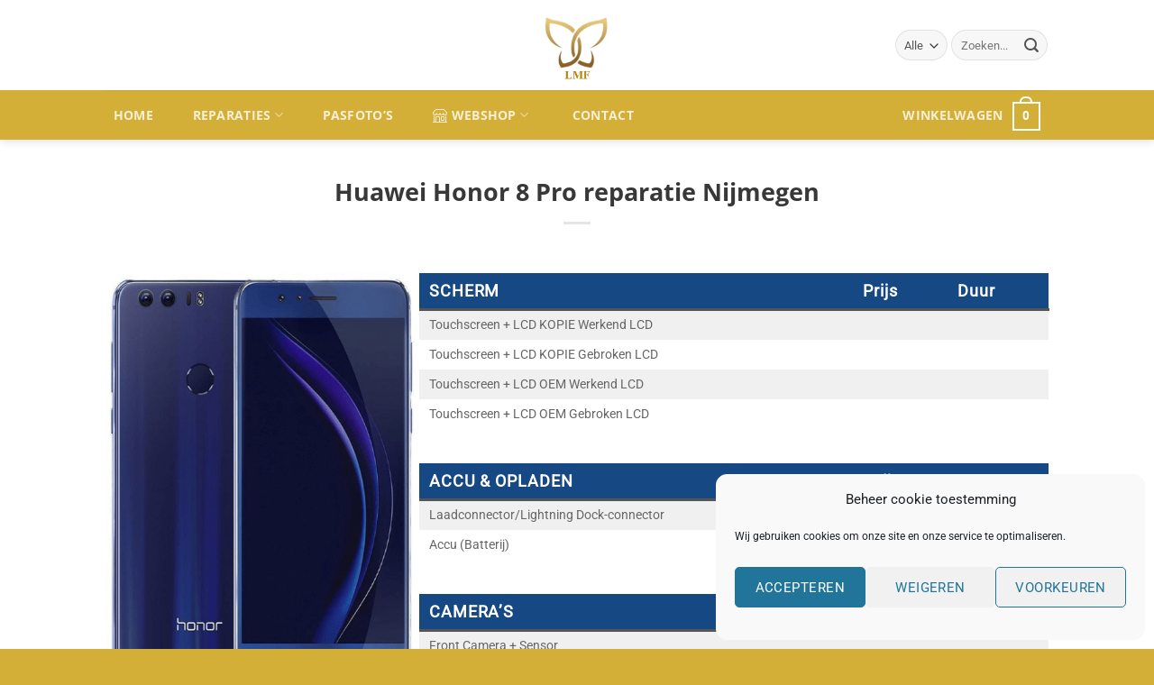

--- FILE ---
content_type: text/html; charset=utf-8
request_url: https://www.google.com/recaptcha/api2/anchor?ar=1&k=6LeM6bAgAAAAAIiDQorhqkWlSYuAibJgl_9oyIXl&co=aHR0cHM6Ly9sbWZuaWptZWdlbi5ubDo0NDM.&hl=en&v=PoyoqOPhxBO7pBk68S4YbpHZ&size=invisible&anchor-ms=20000&execute-ms=30000&cb=key5dymw3fu2
body_size: 48734
content:
<!DOCTYPE HTML><html dir="ltr" lang="en"><head><meta http-equiv="Content-Type" content="text/html; charset=UTF-8">
<meta http-equiv="X-UA-Compatible" content="IE=edge">
<title>reCAPTCHA</title>
<style type="text/css">
/* cyrillic-ext */
@font-face {
  font-family: 'Roboto';
  font-style: normal;
  font-weight: 400;
  font-stretch: 100%;
  src: url(//fonts.gstatic.com/s/roboto/v48/KFO7CnqEu92Fr1ME7kSn66aGLdTylUAMa3GUBHMdazTgWw.woff2) format('woff2');
  unicode-range: U+0460-052F, U+1C80-1C8A, U+20B4, U+2DE0-2DFF, U+A640-A69F, U+FE2E-FE2F;
}
/* cyrillic */
@font-face {
  font-family: 'Roboto';
  font-style: normal;
  font-weight: 400;
  font-stretch: 100%;
  src: url(//fonts.gstatic.com/s/roboto/v48/KFO7CnqEu92Fr1ME7kSn66aGLdTylUAMa3iUBHMdazTgWw.woff2) format('woff2');
  unicode-range: U+0301, U+0400-045F, U+0490-0491, U+04B0-04B1, U+2116;
}
/* greek-ext */
@font-face {
  font-family: 'Roboto';
  font-style: normal;
  font-weight: 400;
  font-stretch: 100%;
  src: url(//fonts.gstatic.com/s/roboto/v48/KFO7CnqEu92Fr1ME7kSn66aGLdTylUAMa3CUBHMdazTgWw.woff2) format('woff2');
  unicode-range: U+1F00-1FFF;
}
/* greek */
@font-face {
  font-family: 'Roboto';
  font-style: normal;
  font-weight: 400;
  font-stretch: 100%;
  src: url(//fonts.gstatic.com/s/roboto/v48/KFO7CnqEu92Fr1ME7kSn66aGLdTylUAMa3-UBHMdazTgWw.woff2) format('woff2');
  unicode-range: U+0370-0377, U+037A-037F, U+0384-038A, U+038C, U+038E-03A1, U+03A3-03FF;
}
/* math */
@font-face {
  font-family: 'Roboto';
  font-style: normal;
  font-weight: 400;
  font-stretch: 100%;
  src: url(//fonts.gstatic.com/s/roboto/v48/KFO7CnqEu92Fr1ME7kSn66aGLdTylUAMawCUBHMdazTgWw.woff2) format('woff2');
  unicode-range: U+0302-0303, U+0305, U+0307-0308, U+0310, U+0312, U+0315, U+031A, U+0326-0327, U+032C, U+032F-0330, U+0332-0333, U+0338, U+033A, U+0346, U+034D, U+0391-03A1, U+03A3-03A9, U+03B1-03C9, U+03D1, U+03D5-03D6, U+03F0-03F1, U+03F4-03F5, U+2016-2017, U+2034-2038, U+203C, U+2040, U+2043, U+2047, U+2050, U+2057, U+205F, U+2070-2071, U+2074-208E, U+2090-209C, U+20D0-20DC, U+20E1, U+20E5-20EF, U+2100-2112, U+2114-2115, U+2117-2121, U+2123-214F, U+2190, U+2192, U+2194-21AE, U+21B0-21E5, U+21F1-21F2, U+21F4-2211, U+2213-2214, U+2216-22FF, U+2308-230B, U+2310, U+2319, U+231C-2321, U+2336-237A, U+237C, U+2395, U+239B-23B7, U+23D0, U+23DC-23E1, U+2474-2475, U+25AF, U+25B3, U+25B7, U+25BD, U+25C1, U+25CA, U+25CC, U+25FB, U+266D-266F, U+27C0-27FF, U+2900-2AFF, U+2B0E-2B11, U+2B30-2B4C, U+2BFE, U+3030, U+FF5B, U+FF5D, U+1D400-1D7FF, U+1EE00-1EEFF;
}
/* symbols */
@font-face {
  font-family: 'Roboto';
  font-style: normal;
  font-weight: 400;
  font-stretch: 100%;
  src: url(//fonts.gstatic.com/s/roboto/v48/KFO7CnqEu92Fr1ME7kSn66aGLdTylUAMaxKUBHMdazTgWw.woff2) format('woff2');
  unicode-range: U+0001-000C, U+000E-001F, U+007F-009F, U+20DD-20E0, U+20E2-20E4, U+2150-218F, U+2190, U+2192, U+2194-2199, U+21AF, U+21E6-21F0, U+21F3, U+2218-2219, U+2299, U+22C4-22C6, U+2300-243F, U+2440-244A, U+2460-24FF, U+25A0-27BF, U+2800-28FF, U+2921-2922, U+2981, U+29BF, U+29EB, U+2B00-2BFF, U+4DC0-4DFF, U+FFF9-FFFB, U+10140-1018E, U+10190-1019C, U+101A0, U+101D0-101FD, U+102E0-102FB, U+10E60-10E7E, U+1D2C0-1D2D3, U+1D2E0-1D37F, U+1F000-1F0FF, U+1F100-1F1AD, U+1F1E6-1F1FF, U+1F30D-1F30F, U+1F315, U+1F31C, U+1F31E, U+1F320-1F32C, U+1F336, U+1F378, U+1F37D, U+1F382, U+1F393-1F39F, U+1F3A7-1F3A8, U+1F3AC-1F3AF, U+1F3C2, U+1F3C4-1F3C6, U+1F3CA-1F3CE, U+1F3D4-1F3E0, U+1F3ED, U+1F3F1-1F3F3, U+1F3F5-1F3F7, U+1F408, U+1F415, U+1F41F, U+1F426, U+1F43F, U+1F441-1F442, U+1F444, U+1F446-1F449, U+1F44C-1F44E, U+1F453, U+1F46A, U+1F47D, U+1F4A3, U+1F4B0, U+1F4B3, U+1F4B9, U+1F4BB, U+1F4BF, U+1F4C8-1F4CB, U+1F4D6, U+1F4DA, U+1F4DF, U+1F4E3-1F4E6, U+1F4EA-1F4ED, U+1F4F7, U+1F4F9-1F4FB, U+1F4FD-1F4FE, U+1F503, U+1F507-1F50B, U+1F50D, U+1F512-1F513, U+1F53E-1F54A, U+1F54F-1F5FA, U+1F610, U+1F650-1F67F, U+1F687, U+1F68D, U+1F691, U+1F694, U+1F698, U+1F6AD, U+1F6B2, U+1F6B9-1F6BA, U+1F6BC, U+1F6C6-1F6CF, U+1F6D3-1F6D7, U+1F6E0-1F6EA, U+1F6F0-1F6F3, U+1F6F7-1F6FC, U+1F700-1F7FF, U+1F800-1F80B, U+1F810-1F847, U+1F850-1F859, U+1F860-1F887, U+1F890-1F8AD, U+1F8B0-1F8BB, U+1F8C0-1F8C1, U+1F900-1F90B, U+1F93B, U+1F946, U+1F984, U+1F996, U+1F9E9, U+1FA00-1FA6F, U+1FA70-1FA7C, U+1FA80-1FA89, U+1FA8F-1FAC6, U+1FACE-1FADC, U+1FADF-1FAE9, U+1FAF0-1FAF8, U+1FB00-1FBFF;
}
/* vietnamese */
@font-face {
  font-family: 'Roboto';
  font-style: normal;
  font-weight: 400;
  font-stretch: 100%;
  src: url(//fonts.gstatic.com/s/roboto/v48/KFO7CnqEu92Fr1ME7kSn66aGLdTylUAMa3OUBHMdazTgWw.woff2) format('woff2');
  unicode-range: U+0102-0103, U+0110-0111, U+0128-0129, U+0168-0169, U+01A0-01A1, U+01AF-01B0, U+0300-0301, U+0303-0304, U+0308-0309, U+0323, U+0329, U+1EA0-1EF9, U+20AB;
}
/* latin-ext */
@font-face {
  font-family: 'Roboto';
  font-style: normal;
  font-weight: 400;
  font-stretch: 100%;
  src: url(//fonts.gstatic.com/s/roboto/v48/KFO7CnqEu92Fr1ME7kSn66aGLdTylUAMa3KUBHMdazTgWw.woff2) format('woff2');
  unicode-range: U+0100-02BA, U+02BD-02C5, U+02C7-02CC, U+02CE-02D7, U+02DD-02FF, U+0304, U+0308, U+0329, U+1D00-1DBF, U+1E00-1E9F, U+1EF2-1EFF, U+2020, U+20A0-20AB, U+20AD-20C0, U+2113, U+2C60-2C7F, U+A720-A7FF;
}
/* latin */
@font-face {
  font-family: 'Roboto';
  font-style: normal;
  font-weight: 400;
  font-stretch: 100%;
  src: url(//fonts.gstatic.com/s/roboto/v48/KFO7CnqEu92Fr1ME7kSn66aGLdTylUAMa3yUBHMdazQ.woff2) format('woff2');
  unicode-range: U+0000-00FF, U+0131, U+0152-0153, U+02BB-02BC, U+02C6, U+02DA, U+02DC, U+0304, U+0308, U+0329, U+2000-206F, U+20AC, U+2122, U+2191, U+2193, U+2212, U+2215, U+FEFF, U+FFFD;
}
/* cyrillic-ext */
@font-face {
  font-family: 'Roboto';
  font-style: normal;
  font-weight: 500;
  font-stretch: 100%;
  src: url(//fonts.gstatic.com/s/roboto/v48/KFO7CnqEu92Fr1ME7kSn66aGLdTylUAMa3GUBHMdazTgWw.woff2) format('woff2');
  unicode-range: U+0460-052F, U+1C80-1C8A, U+20B4, U+2DE0-2DFF, U+A640-A69F, U+FE2E-FE2F;
}
/* cyrillic */
@font-face {
  font-family: 'Roboto';
  font-style: normal;
  font-weight: 500;
  font-stretch: 100%;
  src: url(//fonts.gstatic.com/s/roboto/v48/KFO7CnqEu92Fr1ME7kSn66aGLdTylUAMa3iUBHMdazTgWw.woff2) format('woff2');
  unicode-range: U+0301, U+0400-045F, U+0490-0491, U+04B0-04B1, U+2116;
}
/* greek-ext */
@font-face {
  font-family: 'Roboto';
  font-style: normal;
  font-weight: 500;
  font-stretch: 100%;
  src: url(//fonts.gstatic.com/s/roboto/v48/KFO7CnqEu92Fr1ME7kSn66aGLdTylUAMa3CUBHMdazTgWw.woff2) format('woff2');
  unicode-range: U+1F00-1FFF;
}
/* greek */
@font-face {
  font-family: 'Roboto';
  font-style: normal;
  font-weight: 500;
  font-stretch: 100%;
  src: url(//fonts.gstatic.com/s/roboto/v48/KFO7CnqEu92Fr1ME7kSn66aGLdTylUAMa3-UBHMdazTgWw.woff2) format('woff2');
  unicode-range: U+0370-0377, U+037A-037F, U+0384-038A, U+038C, U+038E-03A1, U+03A3-03FF;
}
/* math */
@font-face {
  font-family: 'Roboto';
  font-style: normal;
  font-weight: 500;
  font-stretch: 100%;
  src: url(//fonts.gstatic.com/s/roboto/v48/KFO7CnqEu92Fr1ME7kSn66aGLdTylUAMawCUBHMdazTgWw.woff2) format('woff2');
  unicode-range: U+0302-0303, U+0305, U+0307-0308, U+0310, U+0312, U+0315, U+031A, U+0326-0327, U+032C, U+032F-0330, U+0332-0333, U+0338, U+033A, U+0346, U+034D, U+0391-03A1, U+03A3-03A9, U+03B1-03C9, U+03D1, U+03D5-03D6, U+03F0-03F1, U+03F4-03F5, U+2016-2017, U+2034-2038, U+203C, U+2040, U+2043, U+2047, U+2050, U+2057, U+205F, U+2070-2071, U+2074-208E, U+2090-209C, U+20D0-20DC, U+20E1, U+20E5-20EF, U+2100-2112, U+2114-2115, U+2117-2121, U+2123-214F, U+2190, U+2192, U+2194-21AE, U+21B0-21E5, U+21F1-21F2, U+21F4-2211, U+2213-2214, U+2216-22FF, U+2308-230B, U+2310, U+2319, U+231C-2321, U+2336-237A, U+237C, U+2395, U+239B-23B7, U+23D0, U+23DC-23E1, U+2474-2475, U+25AF, U+25B3, U+25B7, U+25BD, U+25C1, U+25CA, U+25CC, U+25FB, U+266D-266F, U+27C0-27FF, U+2900-2AFF, U+2B0E-2B11, U+2B30-2B4C, U+2BFE, U+3030, U+FF5B, U+FF5D, U+1D400-1D7FF, U+1EE00-1EEFF;
}
/* symbols */
@font-face {
  font-family: 'Roboto';
  font-style: normal;
  font-weight: 500;
  font-stretch: 100%;
  src: url(//fonts.gstatic.com/s/roboto/v48/KFO7CnqEu92Fr1ME7kSn66aGLdTylUAMaxKUBHMdazTgWw.woff2) format('woff2');
  unicode-range: U+0001-000C, U+000E-001F, U+007F-009F, U+20DD-20E0, U+20E2-20E4, U+2150-218F, U+2190, U+2192, U+2194-2199, U+21AF, U+21E6-21F0, U+21F3, U+2218-2219, U+2299, U+22C4-22C6, U+2300-243F, U+2440-244A, U+2460-24FF, U+25A0-27BF, U+2800-28FF, U+2921-2922, U+2981, U+29BF, U+29EB, U+2B00-2BFF, U+4DC0-4DFF, U+FFF9-FFFB, U+10140-1018E, U+10190-1019C, U+101A0, U+101D0-101FD, U+102E0-102FB, U+10E60-10E7E, U+1D2C0-1D2D3, U+1D2E0-1D37F, U+1F000-1F0FF, U+1F100-1F1AD, U+1F1E6-1F1FF, U+1F30D-1F30F, U+1F315, U+1F31C, U+1F31E, U+1F320-1F32C, U+1F336, U+1F378, U+1F37D, U+1F382, U+1F393-1F39F, U+1F3A7-1F3A8, U+1F3AC-1F3AF, U+1F3C2, U+1F3C4-1F3C6, U+1F3CA-1F3CE, U+1F3D4-1F3E0, U+1F3ED, U+1F3F1-1F3F3, U+1F3F5-1F3F7, U+1F408, U+1F415, U+1F41F, U+1F426, U+1F43F, U+1F441-1F442, U+1F444, U+1F446-1F449, U+1F44C-1F44E, U+1F453, U+1F46A, U+1F47D, U+1F4A3, U+1F4B0, U+1F4B3, U+1F4B9, U+1F4BB, U+1F4BF, U+1F4C8-1F4CB, U+1F4D6, U+1F4DA, U+1F4DF, U+1F4E3-1F4E6, U+1F4EA-1F4ED, U+1F4F7, U+1F4F9-1F4FB, U+1F4FD-1F4FE, U+1F503, U+1F507-1F50B, U+1F50D, U+1F512-1F513, U+1F53E-1F54A, U+1F54F-1F5FA, U+1F610, U+1F650-1F67F, U+1F687, U+1F68D, U+1F691, U+1F694, U+1F698, U+1F6AD, U+1F6B2, U+1F6B9-1F6BA, U+1F6BC, U+1F6C6-1F6CF, U+1F6D3-1F6D7, U+1F6E0-1F6EA, U+1F6F0-1F6F3, U+1F6F7-1F6FC, U+1F700-1F7FF, U+1F800-1F80B, U+1F810-1F847, U+1F850-1F859, U+1F860-1F887, U+1F890-1F8AD, U+1F8B0-1F8BB, U+1F8C0-1F8C1, U+1F900-1F90B, U+1F93B, U+1F946, U+1F984, U+1F996, U+1F9E9, U+1FA00-1FA6F, U+1FA70-1FA7C, U+1FA80-1FA89, U+1FA8F-1FAC6, U+1FACE-1FADC, U+1FADF-1FAE9, U+1FAF0-1FAF8, U+1FB00-1FBFF;
}
/* vietnamese */
@font-face {
  font-family: 'Roboto';
  font-style: normal;
  font-weight: 500;
  font-stretch: 100%;
  src: url(//fonts.gstatic.com/s/roboto/v48/KFO7CnqEu92Fr1ME7kSn66aGLdTylUAMa3OUBHMdazTgWw.woff2) format('woff2');
  unicode-range: U+0102-0103, U+0110-0111, U+0128-0129, U+0168-0169, U+01A0-01A1, U+01AF-01B0, U+0300-0301, U+0303-0304, U+0308-0309, U+0323, U+0329, U+1EA0-1EF9, U+20AB;
}
/* latin-ext */
@font-face {
  font-family: 'Roboto';
  font-style: normal;
  font-weight: 500;
  font-stretch: 100%;
  src: url(//fonts.gstatic.com/s/roboto/v48/KFO7CnqEu92Fr1ME7kSn66aGLdTylUAMa3KUBHMdazTgWw.woff2) format('woff2');
  unicode-range: U+0100-02BA, U+02BD-02C5, U+02C7-02CC, U+02CE-02D7, U+02DD-02FF, U+0304, U+0308, U+0329, U+1D00-1DBF, U+1E00-1E9F, U+1EF2-1EFF, U+2020, U+20A0-20AB, U+20AD-20C0, U+2113, U+2C60-2C7F, U+A720-A7FF;
}
/* latin */
@font-face {
  font-family: 'Roboto';
  font-style: normal;
  font-weight: 500;
  font-stretch: 100%;
  src: url(//fonts.gstatic.com/s/roboto/v48/KFO7CnqEu92Fr1ME7kSn66aGLdTylUAMa3yUBHMdazQ.woff2) format('woff2');
  unicode-range: U+0000-00FF, U+0131, U+0152-0153, U+02BB-02BC, U+02C6, U+02DA, U+02DC, U+0304, U+0308, U+0329, U+2000-206F, U+20AC, U+2122, U+2191, U+2193, U+2212, U+2215, U+FEFF, U+FFFD;
}
/* cyrillic-ext */
@font-face {
  font-family: 'Roboto';
  font-style: normal;
  font-weight: 900;
  font-stretch: 100%;
  src: url(//fonts.gstatic.com/s/roboto/v48/KFO7CnqEu92Fr1ME7kSn66aGLdTylUAMa3GUBHMdazTgWw.woff2) format('woff2');
  unicode-range: U+0460-052F, U+1C80-1C8A, U+20B4, U+2DE0-2DFF, U+A640-A69F, U+FE2E-FE2F;
}
/* cyrillic */
@font-face {
  font-family: 'Roboto';
  font-style: normal;
  font-weight: 900;
  font-stretch: 100%;
  src: url(//fonts.gstatic.com/s/roboto/v48/KFO7CnqEu92Fr1ME7kSn66aGLdTylUAMa3iUBHMdazTgWw.woff2) format('woff2');
  unicode-range: U+0301, U+0400-045F, U+0490-0491, U+04B0-04B1, U+2116;
}
/* greek-ext */
@font-face {
  font-family: 'Roboto';
  font-style: normal;
  font-weight: 900;
  font-stretch: 100%;
  src: url(//fonts.gstatic.com/s/roboto/v48/KFO7CnqEu92Fr1ME7kSn66aGLdTylUAMa3CUBHMdazTgWw.woff2) format('woff2');
  unicode-range: U+1F00-1FFF;
}
/* greek */
@font-face {
  font-family: 'Roboto';
  font-style: normal;
  font-weight: 900;
  font-stretch: 100%;
  src: url(//fonts.gstatic.com/s/roboto/v48/KFO7CnqEu92Fr1ME7kSn66aGLdTylUAMa3-UBHMdazTgWw.woff2) format('woff2');
  unicode-range: U+0370-0377, U+037A-037F, U+0384-038A, U+038C, U+038E-03A1, U+03A3-03FF;
}
/* math */
@font-face {
  font-family: 'Roboto';
  font-style: normal;
  font-weight: 900;
  font-stretch: 100%;
  src: url(//fonts.gstatic.com/s/roboto/v48/KFO7CnqEu92Fr1ME7kSn66aGLdTylUAMawCUBHMdazTgWw.woff2) format('woff2');
  unicode-range: U+0302-0303, U+0305, U+0307-0308, U+0310, U+0312, U+0315, U+031A, U+0326-0327, U+032C, U+032F-0330, U+0332-0333, U+0338, U+033A, U+0346, U+034D, U+0391-03A1, U+03A3-03A9, U+03B1-03C9, U+03D1, U+03D5-03D6, U+03F0-03F1, U+03F4-03F5, U+2016-2017, U+2034-2038, U+203C, U+2040, U+2043, U+2047, U+2050, U+2057, U+205F, U+2070-2071, U+2074-208E, U+2090-209C, U+20D0-20DC, U+20E1, U+20E5-20EF, U+2100-2112, U+2114-2115, U+2117-2121, U+2123-214F, U+2190, U+2192, U+2194-21AE, U+21B0-21E5, U+21F1-21F2, U+21F4-2211, U+2213-2214, U+2216-22FF, U+2308-230B, U+2310, U+2319, U+231C-2321, U+2336-237A, U+237C, U+2395, U+239B-23B7, U+23D0, U+23DC-23E1, U+2474-2475, U+25AF, U+25B3, U+25B7, U+25BD, U+25C1, U+25CA, U+25CC, U+25FB, U+266D-266F, U+27C0-27FF, U+2900-2AFF, U+2B0E-2B11, U+2B30-2B4C, U+2BFE, U+3030, U+FF5B, U+FF5D, U+1D400-1D7FF, U+1EE00-1EEFF;
}
/* symbols */
@font-face {
  font-family: 'Roboto';
  font-style: normal;
  font-weight: 900;
  font-stretch: 100%;
  src: url(//fonts.gstatic.com/s/roboto/v48/KFO7CnqEu92Fr1ME7kSn66aGLdTylUAMaxKUBHMdazTgWw.woff2) format('woff2');
  unicode-range: U+0001-000C, U+000E-001F, U+007F-009F, U+20DD-20E0, U+20E2-20E4, U+2150-218F, U+2190, U+2192, U+2194-2199, U+21AF, U+21E6-21F0, U+21F3, U+2218-2219, U+2299, U+22C4-22C6, U+2300-243F, U+2440-244A, U+2460-24FF, U+25A0-27BF, U+2800-28FF, U+2921-2922, U+2981, U+29BF, U+29EB, U+2B00-2BFF, U+4DC0-4DFF, U+FFF9-FFFB, U+10140-1018E, U+10190-1019C, U+101A0, U+101D0-101FD, U+102E0-102FB, U+10E60-10E7E, U+1D2C0-1D2D3, U+1D2E0-1D37F, U+1F000-1F0FF, U+1F100-1F1AD, U+1F1E6-1F1FF, U+1F30D-1F30F, U+1F315, U+1F31C, U+1F31E, U+1F320-1F32C, U+1F336, U+1F378, U+1F37D, U+1F382, U+1F393-1F39F, U+1F3A7-1F3A8, U+1F3AC-1F3AF, U+1F3C2, U+1F3C4-1F3C6, U+1F3CA-1F3CE, U+1F3D4-1F3E0, U+1F3ED, U+1F3F1-1F3F3, U+1F3F5-1F3F7, U+1F408, U+1F415, U+1F41F, U+1F426, U+1F43F, U+1F441-1F442, U+1F444, U+1F446-1F449, U+1F44C-1F44E, U+1F453, U+1F46A, U+1F47D, U+1F4A3, U+1F4B0, U+1F4B3, U+1F4B9, U+1F4BB, U+1F4BF, U+1F4C8-1F4CB, U+1F4D6, U+1F4DA, U+1F4DF, U+1F4E3-1F4E6, U+1F4EA-1F4ED, U+1F4F7, U+1F4F9-1F4FB, U+1F4FD-1F4FE, U+1F503, U+1F507-1F50B, U+1F50D, U+1F512-1F513, U+1F53E-1F54A, U+1F54F-1F5FA, U+1F610, U+1F650-1F67F, U+1F687, U+1F68D, U+1F691, U+1F694, U+1F698, U+1F6AD, U+1F6B2, U+1F6B9-1F6BA, U+1F6BC, U+1F6C6-1F6CF, U+1F6D3-1F6D7, U+1F6E0-1F6EA, U+1F6F0-1F6F3, U+1F6F7-1F6FC, U+1F700-1F7FF, U+1F800-1F80B, U+1F810-1F847, U+1F850-1F859, U+1F860-1F887, U+1F890-1F8AD, U+1F8B0-1F8BB, U+1F8C0-1F8C1, U+1F900-1F90B, U+1F93B, U+1F946, U+1F984, U+1F996, U+1F9E9, U+1FA00-1FA6F, U+1FA70-1FA7C, U+1FA80-1FA89, U+1FA8F-1FAC6, U+1FACE-1FADC, U+1FADF-1FAE9, U+1FAF0-1FAF8, U+1FB00-1FBFF;
}
/* vietnamese */
@font-face {
  font-family: 'Roboto';
  font-style: normal;
  font-weight: 900;
  font-stretch: 100%;
  src: url(//fonts.gstatic.com/s/roboto/v48/KFO7CnqEu92Fr1ME7kSn66aGLdTylUAMa3OUBHMdazTgWw.woff2) format('woff2');
  unicode-range: U+0102-0103, U+0110-0111, U+0128-0129, U+0168-0169, U+01A0-01A1, U+01AF-01B0, U+0300-0301, U+0303-0304, U+0308-0309, U+0323, U+0329, U+1EA0-1EF9, U+20AB;
}
/* latin-ext */
@font-face {
  font-family: 'Roboto';
  font-style: normal;
  font-weight: 900;
  font-stretch: 100%;
  src: url(//fonts.gstatic.com/s/roboto/v48/KFO7CnqEu92Fr1ME7kSn66aGLdTylUAMa3KUBHMdazTgWw.woff2) format('woff2');
  unicode-range: U+0100-02BA, U+02BD-02C5, U+02C7-02CC, U+02CE-02D7, U+02DD-02FF, U+0304, U+0308, U+0329, U+1D00-1DBF, U+1E00-1E9F, U+1EF2-1EFF, U+2020, U+20A0-20AB, U+20AD-20C0, U+2113, U+2C60-2C7F, U+A720-A7FF;
}
/* latin */
@font-face {
  font-family: 'Roboto';
  font-style: normal;
  font-weight: 900;
  font-stretch: 100%;
  src: url(//fonts.gstatic.com/s/roboto/v48/KFO7CnqEu92Fr1ME7kSn66aGLdTylUAMa3yUBHMdazQ.woff2) format('woff2');
  unicode-range: U+0000-00FF, U+0131, U+0152-0153, U+02BB-02BC, U+02C6, U+02DA, U+02DC, U+0304, U+0308, U+0329, U+2000-206F, U+20AC, U+2122, U+2191, U+2193, U+2212, U+2215, U+FEFF, U+FFFD;
}

</style>
<link rel="stylesheet" type="text/css" href="https://www.gstatic.com/recaptcha/releases/PoyoqOPhxBO7pBk68S4YbpHZ/styles__ltr.css">
<script nonce="UT3zYcxEyN8BcBHdZtcSZw" type="text/javascript">window['__recaptcha_api'] = 'https://www.google.com/recaptcha/api2/';</script>
<script type="text/javascript" src="https://www.gstatic.com/recaptcha/releases/PoyoqOPhxBO7pBk68S4YbpHZ/recaptcha__en.js" nonce="UT3zYcxEyN8BcBHdZtcSZw">
      
    </script></head>
<body><div id="rc-anchor-alert" class="rc-anchor-alert"></div>
<input type="hidden" id="recaptcha-token" value="[base64]">
<script type="text/javascript" nonce="UT3zYcxEyN8BcBHdZtcSZw">
      recaptcha.anchor.Main.init("[\x22ainput\x22,[\x22bgdata\x22,\x22\x22,\[base64]/[base64]/[base64]/KE4oMTI0LHYsdi5HKSxMWihsLHYpKTpOKDEyNCx2LGwpLFYpLHYpLFQpKSxGKDE3MSx2KX0scjc9ZnVuY3Rpb24obCl7cmV0dXJuIGx9LEM9ZnVuY3Rpb24obCxWLHYpe04odixsLFYpLFZbYWtdPTI3OTZ9LG49ZnVuY3Rpb24obCxWKXtWLlg9KChWLlg/[base64]/[base64]/[base64]/[base64]/[base64]/[base64]/[base64]/[base64]/[base64]/[base64]/[base64]\\u003d\x22,\[base64]\\u003d\x22,\x22w7orw6EhesKUw406InzDrCNqwoYbw7rCjMOiJRsOUsOVHy/DtWzCnT1OFTs6wp5nworCugbDvCDDm1ptwofChUnDg2JgwoUVwpPCmxPDjMK0w5MpFEY/G8KCw5/Cl8Oyw7bDhsOkwrXCpm8pXsO6w6pGw53DscK6CEtiwq3DrU49a8KTw5bCp8OILMOVwrA9EsOpEsKnUFNDw4QMKMOsw5TDkTPCusOAfioTYBohw6/Ckx9XwrLDvy9sQ8K0wo1UVsOFw6fDsknDm8O6wqvDqlxCODbDp8KwJUHDhUpjOTfDs8OowpPDj8Omwq3CuD3CosKaNhHChMK7wooaw5XDkn5nw7s6AcKrWcKXwqzDrsKFQl1rw5DDoxYcQQZibcKnw5RTY8OlwpfCmVrDvQVsecODCAfCscOIwoTDtsK/woHDt1tUXSwyTS5TBsK2w4pZXHDDo8KOHcKJXDrCkx7CtTrCl8Oww4DCtDfDu8KjwofCsMOuKMOzI8OkOnXCt24fV8Kmw4DDhMKWwoHDiMKPw69twq1Bw57DlcKxZsK+wo/Ck0PCtMKYd1jDp8OkwrIiEh7CrMKEBsOrD8Kqw63Cv8KvRz/Cv17CnMK7w4krwq9Tw4t0W287LCNywoTCnD3DpBtqdB5Qw4QgbxAtO8OZJ3N0w6g0HgYswrYheMK1bsKKQSvDlm/DmMKNw73DuX3Cr8OzMxsCA2nCqcK5w67DosKbU8OXL8O0w5TCt0vDn8KwHEXCrMKYH8O9wqjDjMONTCTCmjXDs0DDpsOCUcOReMOPVcOSwpk1G8OlwrHCncO/ZBPCjCAbwqnCjF8QwoxEw53Dq8KOw7IlC8OCwoHDlX/[base64]/[base64]/CqsOQwpQcwrEEARVfdGRRw6nDolvCpiPDkxLCiMK7ChZKZHhCwqk4wo91fMKMw6hOZWHCqcOhw5HCssKwRMOzUsKuwrDCuMK7wp3Dox/CtcKOw5zDj8KSXEYewqjChMOLwqrDpyxDw5nDucKHwoHCixojwrIqFMKfZwrCvMKVw7QKfsOIDnLDmXdfCmJwQMOaw5FzcDvDv17CqxBwEnhMcB7DnsOGwrnCuVTCpgIwbBtwwqFyIEQFwpvCq8KRwottw55Ew5nDp8KQwoAgw6AywoPDoCTDsCbCj8Obwp/[base64]/CpcOidV3CmGDDog3DrcKkwp0Ewr3CgTU+w7BywrNfTsKTw4jCog7DucKWJMK/[base64]/[base64]/CnMKQDk7CmBLDpTnCqgdqIMKfBE/DkD5gw6Vow6lAwqfDg0wowqhSwoHDhcKLw6plwo3Dh8KmOA9cH8K3acOPEMKmwovCv3/CnRDCswo/wo7DvWLDtkM3TMKjw4PCkcKOw4jCosO/w67CgMOsbMKMwovDik3DrDPDq8OZT8KsacKzJhFtw4XDhHTDtsOpFsOtXMKcPCh2XcOQQcOmVwjDlg9ETsKqw5XDt8OZw5fCgEctw4sAw6wkw71dwoTCiiXDlgIPw43DnTzCgMOvZDctw4ZAw4wYwrQQN8Ktwqg7PcKTwq3CpsKFAcK/bwB9w63CiMK5HgE2IEjCocKpw7jCgifDlTDCmMKyHm/DvcOjw7jCkAwybcOuwo8LdV8rfcOrwoHDgzLDvVcWw5ddesKtETNBwpnCocOZWVhjZhrCucOJI3jCrXHCgMObOMKHBkcxw51SSMKOw7bChHVafMO+E8KtbW/Cr8KswrxPw6XDuFXDtcKCwqQ5dT0Zw4jDoMKrwqdqwohiO8OWFxZuwpvDh8KTPV7Dkj/[base64]/Dj8Opw4vDpsKGH8ONNhYpO8OSOWYrOcKmw5rCi3bDiMOdwoXDisKcKjrCmE0UYMOdbDjCo8OeY8OAQCLCksOQd8OgJsKvwrvDmSUNw6o7woTDj8O3wpNvfynDnMOqw6krFBZ9w4ZqDsKwJiHDmcOcZlFKw6jCpgkyN8O+e2nDmMOVw4rCl1/ChnrCtcOxw5TDu1MvacOtATHDlGfCh8KPw5J3wq/DvcOLwrYSMUDDgicpwoUAFsOYeVZ0XsK9wpsJHsOfwrjCocOXMV7DocKpwprCmkXDk8Kkw5/ChMK9wqUxw6lPdFpiw5TCiDNkScK4w63Ct8KwGcODw43DqMKIw5VSaHxLFMKDFMOCwpkQJsO+Y8O6DMOwwpLDv2LCpi/Dl8K8wr/CiMOdwpV8f8OUwpHDk1knXxzCrR0Qw7cdwqA/wqfCrFLCgMOSw5zDmnEPwqXCgcOZMiDDhMKJw4wHw6nCphUrw5NXwqhcw5ZFw7nCncOGTMOew78HwolIRsKHAcOICw7Dg1nCncO7fsKaYcKpwrRTw6xPDsOrw6QUwpdcw5RqJ8Kfw6nCi8OFWU4Yw54RwqXCnsO/PMOUw5/CpcKAwoNmwpzDisK2w5/DnsOzCS0ZwqVrwrkwLTh5w4hND8O4OsKawqR/woxFwqnCg8KNwo05DMK2wp/Cr8KJFUrDtsOjRmAWw4cbLljCtsOrBcOnw7PDlsKlw7/DiCEmw5rCmMKwwqgMw7/CqjjCmcKZwofCg8KTwq8bGibCuDBVdsO8fMOgccKqHMOERsOvw5oaUzvDpMKaL8O6WDg0PsKRw7Y9w5vCjcKIwr8ww6/Du8OEw5vDtkUvaDBbFwFPN23DgsKMw7bDrsO5LiQHBQHCtsOBL3FTw6UIfWxbw5o4UjMJc8Ksw4nClyUxXcODbsOaXcK5w6Zbw6PCviN7w4PDoMKmYcKLRsKWIsOjwpkLSyHDgGDCrMK5fMO3CgLDvW0ALz9Zwp4gw7bDtMOjw70tZcKUwp5Fw7HCoitwwo/[base64]/[base64]/w5xrWcKrw6RSwoZww7vDiybDgBDCkMKCY3kuw63DvjZww7DChsKdw7Q+w6VdGMKCwokFKsOBw440w5rClcOMa8K2w6nDusOPWMK/OMKlScOHPTDCkiTDnydRw5PCkx99IlvCjcOGdcOtw6Ehwp4ob8Otwo/Dp8K2IyHCjylmw7fDoh/[base64]/CqMO9XMOJV8Odw6VRwq/Cuj1uAlBbw6Nrwo5MZHZYU2Vmw4YQw556w6vDt2AxFHbChcKJw6V0w5URw7vCocKwwr/CmsKJSMOQfQZ1w75VwrIww6QDw6QHwpzDuifCmFDCmcO+w5V+Km5dwqbDsMOhSMK4Q3sow6wFGR4gdcOtWQcTfcOcDcOYw67DssOURUzDkMO9YAJMTl1Hw7PCnxXDt3HDi2cISMKFcy/CtmBpRMKmGMORFMOkw7rDgsKWLWAjw7rCpcOiw6wofT9TfG/CqxpJw4XCgsORe3TDlVkeJ0nDsE7Do8KTHCdjMwnDhX9ww5QmwqzCgcOewofDhifDgcKQM8Kkw7LCqzZ8wqrDrC/Dj2YUam3Dvg5Vwo0ZM8OVw7tqw7Z9wrEpwp4zwq14OsKmwr8kw4jDp2Y2PwLCvcKgacOAMMO5w5AREcOfQQHDuUM9woTClRLCrH9LwpEdw502Ax8MLQzDtDXDncOQL8OBQkTDrsKYw4VlGjlPw7XCm8KPVSnCkTJWw4/DusK+wr7Cp8KqScKlR2B0bwJjwopfwoxKw4Yqwo7Cr0zDjnDDlicuw5jClnN+w49xQlBRw5HCiynDqsK1UT51C0/Dl2HClcKSLhDCscOOw4VuDw0bwq4xCcKmNMKNwo9Sw6QPacOxY8KuwpdDwq/CgxbCnsKswqIsSMO1w5JhfGPCgUFHfMORdsOYLsOwfMK0T0XDvj/Dt3bDq2LDih7Dj8Opw7pvwohYwq7CpcKGw6TCkE95wpcyLMOLw5/Dn8KzwrjDniIKaMKEQ8Ouw6AtAwrDgcOawq0sFcKQS8OYNU7Dk8K2w615DXNKXTjDnC/DoMKMGjrDoBxUw4zCjjTDv03DjMOzJhDDpWzCg8OCVlcywro7w5M7TsOPRHNTw7nCn1fCk8KAK3/CvlDCnhRCwq3DqWjDksO7wqPCiTpZbMKVd8Ksw61HYsKrw7E+DsKMwqfCkBJ5SAk/HmnDlw5hwoYwTFocWgU6wpcJwpPDqgNNNsOOVQvDjznCskzDo8KUcsOgw6gCQgQPwqQNalI5FsO/VW0jwrPDpjEnwpxnTcKTPRJzLcKSw7DCkcOZwqzDpsKOc8O4wrtbS8KXw7bDkMOVwrjDp3skXwHDjkcmwp7CiGvDlDA0w4cxMcO9wprDi8OBw47CjcKMC3/DpQM0w7vDlcOPNsOrw6sxw4LDgV/DoTjDgHvCpkBHTMO8ZxnDiw9/[base64]/dMKnw5LDo17CuycLOS91w43CvcOVYsOBwp8ywo1ewpMew7d9Q8O8w6XDqsOTPBrCscK8wq3CnMK6K1HCm8OWwrrCvh/CkW7Do8ObGgEpZcOKw7hCw7jCsVbDl8KRUMK0XTbDtWzDrsK3OMOeCA0XwqI/TsONwowjD8O1GhZ6wp3Cn8OhwrtdwrQYTH3DhnE9wqTChMK5w7LDp8KlwoFEHTDCpMK9dHgxwozCk8KrGzIHNMKcwpHCgh/DhsOGW1oBwrvCpcOjFcOJQ2jCqMOHw6TCmsKRwrDDuGxTw4B6eDZew4BtcBQsAV/Dr8OxKU3ChknCo2vDvcOaGmPDgMK4PBjCg3HCp11dPcORwoXDsXXCv3JjAGTDiHzCqMKJwpdgWXsMSsKSWMKFwoLDpcOPIxLCmQLCgsONasOuwpjDj8OETUTDuSPDmAVcw7/CrcO6CsKtdgplU0bClcO7IsOQAcKACVHCgcKRKMKvaz7DsnDDocObQ8KlwrhXw5DCt8Obw6/[base64]/Ch8KYwqcswqd/woHDj3PCv8Ouw4PCgQDDmMKHwqHDqsOCJcORFAlHw4vCuk0taMK2w4zDq8Kpwq7DscKMbcKWwoLDqMKGMMK4wq3CtMKjw6DDpk4oXBUSw7vCpQHCvCYyw487PW9pwq4GZsOEwqkuwpXCl8KtJMK/[base64]/DrCsFCsOFwq3ClCQAw6jDg8Klw7EILsKuw6zDvsOtE8O6wqfDnTjCj0oidcKZwqovw5p9MsKEwrkqScKKw5PCm3FUNhHDohhIQk1qwr7ChELCh8Kywp/DjXVKYcKSQxnCqHTCjBTDqS3DvQ7DhcKMw5bDnQJVwqc5AcOywr/Ch1TCp8OTYsOaw73Dtzhhb03DlsKFwoTDk1JXP2PDtMOeQ8Kew4AwwqbCuMK0QX/Ci2HCujPCq8KowprDlXFoTMOkA8O0UMOEwqtHwoXCqBDDosO9w6l8WMKfa8KIMMKIYsOhwrkBw59ew6Ioe8OkwovDs8Krw69cwpHDvcKmw4dSwpgcwr8Cw5/DhF5Qwp4Sw7zDjsKawprCv2zCoETCuxfDuB7Dt8OvwpzDlcKKw4kaIzZkOk1rEFXChAbDk8OFw63DrcOZfMKjw6oyBjvCi2g3SDjDpmFLRsKnMMKvPm3DjHvDt1XCpHXDmCrCpsO6IUNcwq/DhcOaJz7Ci8KOaMOTwo9Pw6TDlMOKw4zCisOQw5/DjcOFGMKICCHDscKFfW0Sw6bDoRDCicKlVsKrwqtbwoXCqMOIw71+wrzCiWxKBcOHw4EyEl4kDkAfVlApW8OOw4pQRh3Dr2/Cgg4iM2TCmMK4w6lkVnpOwowYWm9QAyp7w6pZw7wowoBZwpnCgSTCl0TDsRnDuB/CrXc/[base64]/w7XDgi/Dj8K7UE7CmsKqwoHCt17CmDvDnT4Bw5F1KMO8eMOAwqnCpj3DkMOaw7t8HsKyw7jDr8OPVEhow5nDp3fClcKAwp5bwokXMcK3JMKBEMOxZHgowqBUV8Kew7TCnzPChTZuw4DCjMKhB8Kow7kPRMKqcDM3wqZvwrwEZcKnOcKZf8OKe2J/wpvClMO2IQo8M09YMFBGZUTDoVEiPMO2fMO1wo/Ds8K7fjw3XsOvNx0uU8K7w43DqAFkwqxSXDbCsFRWWFzDgcOYw6nDscK8DyDDmW16HwLCgjzDr8KmP17CqWIXwoPDmsKRw6LDoDPDt2oiw6vCs8O4wq0Vw7jChMOhXcO/FcKdw6rCvsOAMRgzDwbCo8KNPcOzwqQlOMKjIhDDqMKiMMKiISbDlVbCg8KCw6HCmWnCqcKPAcO6w5vCixc/[base64]/CqCPCqcOiw5LCuS3CgMOCcBpZw6Z2w5MEw4zDhsOTdStWw4wZwqQFQMKeaMKtRcOmXnRbDcKcGw7Dv8OkdcKRdD5/wp/[base64]/[base64]/KcK5w4DCmMODbsKjw40twqhQw7ZrwpHDhsKBw6c/w7zCinvDm3skw7bDlGLCmRR9eGbColnDpcONw47Ds1fCmsKvwp/CuW/[base64]/[base64]/CuyDCrcOuwocMw6sbwpE7wrbCpsKNwoLCoiZXw78Ae2vCncO2wrNrSyMMdjs6aE/[base64]/w4vCqxw7woPDlcOFHcOpMMKbwrwhMnfCvxQ0bxlnwp7CqwgWIcKfwpHCsjTDlcOXwoAfPSbCmkrCq8O4wqpwIEZcw40jC0rCownCl8ONdX8Gwq/DoRArMXwbUWAjQjrDhxRPw7odw5ttL8Kww5ZXb8KaXsO+wrppw6x0dQNEwr/DqwJEwpNVPsOvw4EgwqnDo1fDuREyesOWw75uwrlpcMOowqLDmQrDqQ3Dg8Kkw4rDn11vbBhDwoHDqTQpw5fDmxXCiXvDixA4wqpyJsKEw5IZw4B/w4I+NMKfw6HCosKNw75sXm3DtsOSA3AJL8KjCsOqbj/CtcONNcKLOSBdVMK8Ym7CucO2w53DocOoAGzDtsORw4vDg8KkHEwLwoPChBbCq0o+wpwSAsKvwq0nwrYJXcOOwonCsyDCtC5+wqzClsKNGAzDi8OSw4sxeMKMGz3DgXHDq8O/w6vDizbCn8KJUQvDgjLDlBBiecKDw6ISw4wlw7E7wrZiwrY5QHFrGwBGdMK5w4fDscKze3bClkvCo8ODw7UuwpTCssKrFj/Cvl9QfsOMFcOHGizDnxwqGMOPFAnCv2fDqksLwqx9Y37DgwZKw5NuYwnDtzvDq8KxQDbDglTCuEzDiMOCFXASCmYVwoxEwqgXw6p5dyNYw6HCoMKdw7vDmSIzwpQ4wo/DtMO2w6wNw6fCjsO5R1c5wodJRj5xwqnCqlA5dMKjwozDvVlxaxLCn2RPwoLCqlI+w5zCn8OeQzJPWxjDoj3CsyJKby1/woNcwqIkTcO1w5LCucOwTl1Qw5hzVAXDisOhwqETw7xdw5/ChS3CpMK4RTbCkRVKS8O8TQjDqQM9QsOuw51EPyU6d8Kqwr1uMMKxKMOlFXpbL3zCisOTWMOuT3vClsOeORbCnRHCsy4kw6XDnGIvX8OpwpvCvXEAGxYOw5zDhcOPSC4aAMONM8KIw4LCrnXDsMK4BMOFw5EFw7jCqcKBw4TDoFrDmFXCo8OMw5/[base64]/[base64]/wqHDqcKWwqBHJMK0f8OTRCbChMKTE243wpxZAWIzU1bClsK6wqsUbVxHIsKkwoDCpmjDucKNw4hEw5FdworDisKLI1pxe8OyPxjCgijDhsOcw4ZXNmPCnMKlSknDhMKow7lVw4lOwp18JizDvsOrHsOXQsKaXX9Dw7DDgHV3CTfDm1YkAsK9Eghew5XCqMK/M0LDocK5ZMKuw6nCtcOqN8OYw60cwofDtsKxB8OOw5DDlsK8ecK/ZXzDgSDClTYnScKbw53DucOmw6Fyw5QaCcK4w4pjHR7DkF1IMcOBXMKHWy9Pw4ZtV8KxRMKXwoTDjsKAw4ZGNR/CmMOZw7/CoAvCuhvDj8OGLsOiwrzDpm/Dp1nDj1PDhXsmwr9KaMK8w5PDscOww6gYw57DtsOfMFFXw6J9WcOZU14Ewokaw6/[base64]/ChWrDrsKDwrrDuU7DlMOdw4HCrRg8w7QLw61Pw4gWS0AKG8KDw6oswrTDqcOjwr/DssKlYjTCjMKXaDoeZMKaacOya8K8w6l6EcKDwpQXPBjDucKXw7HCpG5QwqrDry7DnxrDvTYQFU9Aw7HCrnXCjsOZVcOhwo4rNsKIC8KDwpPCskNAWEo0WcK7w51fw6RrwqxSwp/DuBnDqsKxw7Ugw4vDg0BNw6lHLcOiP1nDv8K0w7rDmyvDusKkwqbCny8iwpt7wr4Zwrhpw4wmMcKaLB/Do27CiMOhDEbCvcKYwonCocOKFSMWw5rDshgdWxDCin7Do05/wp9UwobDjcOTXTZGw4EqYMKNR0zDhl56WsOlwoLDti/CksKawpkzWRHDtm13BijDr1w/w4jCvGhywovCqsKlRW7CkcOFw5PDjBIoJFg/[base64]/DoMO6wrDDl8KbUBPCuntKBw5uTV3Dq1rCl0nDlHgewoUMw7/[base64]/LcOXw7cDJ8OzSWZ1wq/Cn8KCw4xlwqRHwrzCoMKhb8OgRcOoO8KrKsOGw50+Hh/DlnDDgcOFwqQDX8OKZ8K1CxbDu8KSwrIywp3CkEXDgSDCv8Kfw6wKw7U2fsOPwoLDusOXKcKfQMOPwqzDu04Iw6xbcywXwpYLwrpTwr0/QH0awr7CpncJdMOVw5pmwrvCi1zDrStodnbDt0XCl8ONwrVQwozCgDrDmsORwofCjcO5aCVWwq7ChsOjf8Ojw4DDvivCti7CnMKpw43Cr8KgbXzCs3rCm0vCmcKpDMO4IV8CWQM3wq3CiCF6w4rDkcO5YsOpw4bDkklHw6dOUMKUwpcCGhRjBDDCi17ClU9DRsO/[base64]/Cr8K3LMKCJHnDlcKfRQ3CmcK0wqpYw6ZdwobDgMKVW1FnCMOmUBvClEhnD8KxLw/Cp8Kywp0/fDPCgFbCrybCihXCpDgQwo1/w6XCrSfCgQgQNcOWRz5+w4bClMKubVTCpg7DvMOJw5Baw7giw4osHxDCnmfDk8Oew4ZFw4Q/UUN7w4Y2JcK6VMOGYcOpwqZpw5rDng0fw5fDlcKKYx/CrMO0w5dowqHCmMK0AcOPUnfCoTzDmzTCvWXCrkDDvnVowrtkwpnDp8OHw4o/w68XI8ObTRsBw7HCs8OSw5vDpEppw5oew57CgsK+w558Q1HDr8K2X8OCwoIRw4rCqsO6DcK5DS9/w4YTJmFnw4TDpVLDjBTClcKrw4UMNWXDisKjMsKiwp9VOnDDlcK3OMKRw7/[base64]/CtW7Cr8K9w4hOD8KvacOOwpDChMKqwqMdSMOFCMO2OsKBwqQSZsOxRgw4LsOrOhbDk8K7w7AZCsK+YjXDk8KJw5rDqsKDwqFDZ09gLB0GwofCtVg5w689XXHDpRbDucKKKsO8w6nDthhDYUfChl/Dq0TDqsOpGcK/w6HDhg/CtyvCoMO2b18iaMOre8Kgen1kAA5Zw7XChWFSwonCocKTwrNLw7PDocKBwqkyHwhBL8Obw7/CsgprNsKiGBwlfw0Ew45VKcKWwqLDqQYcOERPKsOgwrhRwrccwojCrcOQw5EabMO1UMOHPQ3DtcOIw7pTY8K9NChofsORAn/Drzgzw58bH8ObHMOmwppIOWoKVsKsWxbDlEInWyrDiALCqjdtUcO7w5rCssKMbhtqwpFmwrRIw6gIHh4Rw7E3wo7CpX7DrcKuPWpoEMORIzMrwo8DTH44Phsfbh1bGsK/UcO4QcO8Py3CiyHDr3N7wooPaT01w63DtcKKw5LCjMKFe2/CqTpnwq1fw6gVSsKifF7DsHYPYcOzLsKxw5/DkMKlSlVhMsKANm5Yw73Cj0V1F11If2BHYVUadsK9asKkwockEMOQJsOvG8KVAMOUDcOtEMK8KMO/w5AXwoc3bsOowoBhEhJaNH90HMKQWjZxIX5FwqHCjsOLw6Fkw5Biw7QswqsmNU1RaHnCjsKzw7M8ZEbCjcOhH8KCw5nDgcKmWMKZHyjDtFvDqTwPwrLDhcOqWAfDl8OtXsK/w50bwrXCrXwzwrMQdXsCworCuXrCpcO4TMOAw7HDlcKSwoDCujfCmsKtDcOew6cEwq/Cm8OQw6XCpMKEMMK7VWsuScKvEXXDs0nCrsO4EcOqw6DCicORYF1owonDmMOzwoI4w5XCnx/[base64]/Dhnp0w5rDkzTDmMKUwosnYC3Cm8KwBhDDhsOUAhLCrwHDhm5TW8K7w5fCosKrwotKEsKkWsK3wpQ6w67CiGpbasOEfMOiSRhrw7vDr20Uwos7EcKud8OYImXDrGQuFcOwwo/CsxnCisORZcO2UXEtE2Jpw7V1N1nDmz42woXDgmLDgn9uORXDmSbDgsOPw6Uzw7vDqMOlCcOiR39cBMKyw7MaNWHCiMOuMcOcw5LCvyVnbMOAw7J2PsK3w7MQKThjw68sw4zDgGIYWsK1wqbCrcOLAsKOwqhCwpowwolGw5JEMwsOwoHChsObdQ/DnjQARcKuMcO1PsK1w5cuBAXDhcOIw4PCq8O9w57CkBDCiR/DlynDu2nChzjCicOMworDqznCuWJsScKkwqnCugPCqmLDvm4Tw4U5wprDgsK+w6HDrAgseMOKw5LDvMKndcO7w5/DucKGw6vChzt0w4Znw7dIw4MFw7DCiT9Lwo9sAQLDssO8OwvDmmzDu8OdJcO2w6sDwok6KcOZw5zDgcOxEgXChSUfQzzDnC4Bwqc8w4DCgUobCCPCmkY5XcK6CXEyw5J3NS4twrjDgsKqWExiwr5NwpRCw7sNIsOpTsOSw4HCjMKbwr/CoMOzw6IVwprCrh99wrTDsSbCocKaJAjCgVXDssOMCcO2Dgciw6BQw6BQIUrCrQp5woUcw4V0BXBUKsOeAcKMaMOMFcOFw45Aw7rCtsOqL1LCjS1CwqsVCcKhwpPDuGBZCF/DvD/Cm0pyw7TDlg9zZcKKMXzCijLCjzp2PAfDr8ONwpFfccOxesKswqJdwq8Nw5E/CVZjwpzDlMKYw7LCtkB9wrLDj1M0FxVQJcO1wrPDtWPCtwlvwrjDthxUT0oiXcOXKknCicK4wr3DscKdT3PDlRJLFMK5wq8kdXTCmMOowq5MJ0MaZsOtw5rDvCnDtMKwwpMUej3Cth5Ow7N6wpFsIcKwAD/DtXTDtsOCwqIbw6BZFTzCpsKzI0DCocO+wr7CvMKLezdJHMKAwojDpj8Aem4ewpRQIzLDiFfCqHlBF8OGw5MFw5/CiEvDqHzClwXDjGzCuHXDtMKbecKOZXAwwpEVEg5Mw6QQw40nJMKONjMObH47Bj0OwrHCjkjDrAXCgsOFw7QgwqA+w6HDhMKJw7dtSsOOw57CtMOhKB/CrULDicK0wrgXwo4Aw50wFTjCrG9Mw4Q9fwLDr8OfN8OcY0rCmUszOMOTwrk7Wm0AAcOzw4fCgykfwoLDk8Kaw7fDjsOQOytXZsK2w7nCoMKCVR/CrcK9w7DCsHjDuMOQw6TDosOwwqlbEm3Ct8ODRMKlSBbCq8OawqnChAsEwqHDpWoywqjCnQoewoXCnsKbw7F9w5BCwr/[base64]/Ct8OiUsOYagDCrcOBw5hnw4/DnMKPQMOPw6DDpMOrwocWw7HCqsKiS2DDglcAwozDo8OGf05DfcOFBUzCrsKhwoF+w7fDvMOuwpMYwpbDkV12w6FMwpQ+wokUQG7CqT7DrD3ChnLDhMO9eh3Dq39PRsOZSTHCnsKHw4IbOkRqcVxxB8Onw57Cm8O9NlHDiTAOFGsFR1rCrD97cTAjYQkPT8KmG2/[base64]/CozJ1w5xiw4rCo8OJwoBySGLCn0HCoCcQw6fDkz0gwrTCm19yw5DCvkZ7w4DCvyQAw7Iww6UKwrk5w7hbw4ghBcKUwq/Do2DCn8OnDcKhPsKrwpjDnkpefQNwfMKdw6jDncOmJMKHw6R7wppDdjJ+wpjDgFUew7LDjh4Gw5DDhlp/[base64]/YFPCnE/ChAlPw6s+GcOHbm19w4gHUgxbwq7DsjzCgMOdw7sOPcKGMcO5P8Omw4QuPsKEw73Dn8OaIsKwwrbCqMOgDgzDg8KFwqcOGGHCngvDqRglP8ORWxERw4fCuETCs8OgCk3Co0Rkw4Nswq7CvMKTwr3CjsK/aQDDtVXDocKkw4LCmcOvSsOOw6JSwoHCu8K7Cm4bUCAyDcKSwqfCqVLDg1bCjSorwokqw7jDlcODE8KUWwnDiFQqf8OLwqHCh2VWblktw5LClTw9w7tQVkTDgCTDnnkrecOZw7/[base64]/[base64]/CllhWQ8KUWMOYw6VZw7ALw6hzCCfCg8O+aAfDnMKZKsKZw4RDw4g/HsOKw73CncONwpDDsiLDksKAw6LCrsKsVE/CimxzXsOLwpbDlsKfwpxzLhoqfCzCmQY9wqjChU58w7HCsMOiwqHCusOCwqbDiELDs8O2w6XDrELCtl/[base64]/DsFEAw7DDnMKKVkQBTsKoL8KMPyRyw7vCgXx1ExdFW8Khw63DsDd1wqwkw7JLBhfDu0rCsMKxCMKMwqLCgcOxwrnDk8OqJj/Ci8Oqb2vCpcKywq9ow5fCjcK1wphwEcOdwq1Kw6oywoPDpCIXw7BeHcONwqglFMO5w5LCl8KEw4YHwq7DucOZfsKlwphOw6fCm3AmGcO+wpMvw7PCgibChW/DkWoZw7FZMn7CnFbCtjYMwrrDqMO3RDwjw5h0IGjCmcOPw7jDhDrDojHCvwPClsK3w7xWw7pLwqDCninClMOWYcKgw5EPVS1Pw7kMwrB7eW94esKpw4VFw77DhCg2wp7ConnCtlPCv19mwovCvsKYw4rCqwMMwrtiw6lMLcOCwr/DkMObwprCscO9dUMewqTCkcK3cDHDocOvw5U+w6/DpsKDw6xHcFTDpcORHQjCusKgwpF4azRZw7luEMOHw5nCscO8JlQowohSJcKkwrVzWi0bw6M/S3DDosK8QAzDlmsKXsOVwq3Dt8Oyw4PDvMOJw6Byw5fDh8K1wq5JwpXDkcOVwoPCncOBQQwlw6TCpcO+w5fDrSYXHC00w5XDn8O6QG3CrlHCp8OqD1fDu8OebsK6wr3Du8O3w6/[base64]/CkMKNwrUzG8KLGSHCnCjCvBXCmALDpUYGw5vDm8KmFCwcw4ceYMO/[base64]/NsKQw7TCuRTDp8Ojf8OBXm0vEC44YsKYwp/CqAwJw5fCqnzCgjDCui9fwr7Di8Kcw6NiEGY/wp/DixvCj8K9Lhptw5huRcOCw786woYiw4DDjEXCk1d2woYjwqElw4XDmsOQwqTDiMKdw7IGB8KCw7LCuSzDgMOTeVLCuW7Cm8OhHSbCvcKae3XCoMOMwo8rKBkCw6vDilg1T8OHVsObw4PCnR3CiMKkd8OGwp/Cjg1AWizDhh3Cu8KDwo1sw7vCk8OQwoHCrCHCg8KMwofCvDIMw77Cn1TDlcOUCAESWjrDkcO8JQXDnsOUw6QMw43Cgxkowot2wr3CoR/ChsKlw7nClsOAQ8OAL8ONd8OXNcKowphMcsOHwpnDk0lEecO+HcK7NsOlB8OFLT/ChMKJwq8HABvCjn3DlsOPw4nCkz4Mwrt0wozDhRvCiXtYwrvDusK1w7rDg2Ymw7VDJMKSGsOlwqN2CcK4M0MDw7XCgSfDlcKBwoI5LMK7Kxwcwpc0wpBVGhrDnCkYw58xw6kUw6fCn1/Du0FCw5XClzdgMCnCrFtCw7fCnXbCuTDDpsKJeEA7w6bCu0TDpBfDqcKIw53CrMKcwqlew51QQQ/DpmJhw7DCucKsFcKGwrDCnsKpwpwNAcOZQcKjwqhZw6UYWwMaZxfDj8Ofw4jDvQLDkmfDt1XDm38iXVQ/aB3ClsKjQGodw4bDvMKNwrl9LsOJwq1QYjHDpm0ww47CgsOtw4LDvxMnTwrDilEmwq8XbsO4w4LCiwXDiMKPw5xawqlPw6dPw6sowo3DkMOFwr/CvsOyJcKPw6Nvw7PDpRMmU8KgXcKDw6PCt8KTwpfDt8OWfsKRw47DvAtqwrE8wqV5WDnDi3DDohVKcjskw69/AMKkK8K0w70VCsOUIcKIbFs4wq3CnMKJw4rCk0vDui3DvEhzw5ZewqBTwqjCozpawqbDgU8+CcKHwo55wpXCrsK/w7MzwpB9PMKsRFPDpW5RHcKsBxUfwqjCisOMcsOUAFwuw4ZYYsKaHMKZw6o2w4PCqMObDXEQw7A+wqTCogvDh8OfdsOkRWPDo8O9w5tww440w5TDvEnDqFtyw785Jj/DkDoVFcOowqjDmXwcw7bDlMO3HEMiw4fCmMOSw6XDsMOpfB1qwpElwpfCqDw+EhbDnR7CmsOZwqbCrwELIsKNWcODwobDkCrCq13CpcOzfX0tw4hIM0XDlMOJbcODw7/Ct3TCo8Oiw4Z5WHlGw6TCnMKpwrMCwobDpj7CnQHDoW8Pw6vDscKkw5nDr8KMw47CunM/[base64]/[base64]/[base64]/[base64]/Cikhzwr8HA33CssOXw54GNS89w6nCt8KnHVRGIcKmw7QYw4tgfjJVdMOtwoYeG2JuQRcowpheGcOgw5JSwoMQw6LCosKaw6JEMsKgbGvDssKKw5fCtsKXw7xnFsOoeMOzw7vCnhNIK8KRw6zDlsKFwphGwq7DnSQIXMKLfAslSMOFw54zGcO/RMO4AEPCt1FWJcK6diDDmMOoI3fCssKSw5nDlsKRUMOwworDjQDCuMOew6bDqhPDvU7CnMO0DMKcw5sRfRIQwqQ4FEsSw5jDgsKKw6DCj8Obw4PDj8Kcw7hXfsOSw63CssORw7YSXCvDn1g2OVwiwp0pw45awqnCoFjDo0UQEBPDpMOxa1fCkA/DrsKtNjnCvsKZw6fCjcK3JlteKXo2CsKEw4lIKhrCmzhxw6XDmRZWw4UHwqLDgsOCOcORw6vDrcKLAlfCisK6NMKuwrt3wpvDvsKLEULDoGMew7XDjHcDD8KFe0F3w5TCrMKrw6LDqMKoX2/Cojx4CcO3PMOpWcKcw7ZzIBPDlcO6w4HDi8O/wrHChMKJw60hEsKpwozDnMO8cwvCvsKSIcORw7EkwobCssKXwqF2MsO/YcKkwrwRw6nCpcKmakvDjcKzw77DqCsAwohCd8K0wqZkbHjDhcKIOkxBw4bCsWBjwpzDlH3CuzXDkj3CniMlwqHDrsKOwrvDsMOHwoMMWcOvesO9HsKbCW3CjcKhDwp/wpHDlnRmw7ktMSRfOGIvwqHCjsOIwpLCp8Ktwq5QwoYNazlswo16a07CjsKbw5zCnsKWw5fCqFrDqE0KwoLCn8O+OsKVVzDDtQnDolfDusOkXT4kF2PCkEDCs8KtwrROFS4tw7/CnmcwaAHCqULDmhcrejjCh8KXZ8OpSBt4wolyH8KVw7osYF0+X8K3w5vCq8KJOjtew77DosKQP007YcOkE8KXciTClkoJwp/DkMKlwrAHPlbDvMKGDsK1N2DCuTDDmsKRRh5nGRnCpcKjwrYpwpk6OMKRccOWwo3CtMONSl9jwq9tesOsBcK0w7PCp3hrP8KuwrxQGxsJO8OZw5/DnGLDgsOXw6jDqcKzw7bChsKVLMKAZTAAeXjDkMKOw5cwGcOcw4fCmmXCm8Okw4XCq8KCw7bDvsKYw6jCtsO5wrIVw5MzwpDCksKGWV/[base64]/CvMKBUcKDQcKZHcKOwrMow73Cin97w5ZyLkc2w43CrcKtwqXCrmZTTMOBw63DvcKOf8OOAMOIBzslw5tQw5jCjcOlw7HCn8OuHcO1wr1HwrgoZMO4wpbCpWxAfsOwAcOtwoloCSvDhmnDl0fCkHjDrcK6wqpDw6jDsMKgw7R2EB/CjQ/Dkz5Jw7UpcU3CkHfCocKVw6FiCnYzw4/[base64]/DsCpVwpk2woIzwq17H8KBWMO4w5ZnS0PDpS3Cln/Cm8OjCGduVm8Ow7TDrh9BIcKZwq5jwrYFw4/DimrDhcOJB8OYb8KaI8OUwqsiwp0Ja0UXM0dgwoAXw6VBw4w4b0PDjMKOc8Kjw7hvwo7Ci8KZwrzCsG5owo7CnMO5BMKswpbCrcKdIFnCsEDDj8KOwr7DqsKUTcOZNTvCtcKEwr7DpF/CgsObYgHCnMKOTUQ0w40Kw7bDrW7DuzXDlsKUw41FN0/DvEnDg8KbS8O2bsOBHsO1cyjDm1xswo9ffsOhJx1+elBGwo3Ch8KuEXLDo8ONw6vDlMOCbWc8VxrDs8OvWsO1HzxVW28dw4TCikMpw7LDtMKGWBMqwpLDqMK1wqJpw49YwpPCoFt1w44OExxkw4fDl8Kiw5bCgkvDlUhBWsO/BMOvwojDjsOPwq4pE1l0fAwTYcOrccKgCcODIn7CgsKnd8KYF8ODwoPDpzDDhQY9UR4Owo/CqMKUHlHDk8O/KETCl8OnECbDmwnDrFHDhyjChMKIw7kxw7rCt1JKYEHDqsORI8KAwrtJMG/CpcKiMhtAwpk4DToCGmsbw7vCmMOgwqVTwoXDhsODJsOiRsKwdSbDmcKKf8OwEcOtwo1lBxPDtsOWAsOkf8KTwqxibwd4wq7Cr08HNcKPwozDjsKUw4l5w6PCum9FNT9LJMKpIsKcw4QawpBrPcKEbU96wrHCk3HDsFzCpMK8w6/[base64]/eEXCoXnCqMK6ZcO7wqzDs8OYw4lKw6LCuXk2PC3CrcKJw6jDtw/[base64]/wqkqwrLCvMKxw6kbw7/CpcOhw5l8w5Y1woPCjcO4wpzCuALDnUnCg8OCYGLCosKcC8O3wqnCp1fDlcKOw61SasKqw6AWD8OnZsKpwo0wB8KKw6vDs8OeCyrCulPDkEUuwoEeT0lKMAfCs1/Cg8OxHyl1wpIZwq12wqjDrcO+w7YsPsKqw4wswqQTwr/[base64]/DtWPCr2I3KxnDpMOHwp5Bw51TwqjComjCtsOiesOxwqA7L8OIAsK2w5zDoGEiIsOGc1rCgiXDqjFkQsOGwrXDq2EsK8KFw6VXdcOEBivDo8KLPMO2E8O/UQLDvcOhP8OsRlg0aTfDrMKaJ8OFwopJMzVjw5M+BcK8w5/CtsK1BsKHwodDcWfDolfCgU5QKcKUCsOTw5PDpX/DqcKIT8KHLVHChsOwC2sFYALCpC7CscOtw6XDjAXDmENSw4F1fRA4DEFjKcK7wqnDmjzCjSDCqsOkw4IewrtcwpwqdMKjS8OIw6t6CTEfQFfDtHAhb8KJwq5Bw6vChcOfeMKrw5/Ch8KewoXCvMO1AMK3w7dIXsOjw57ChsKqwpHCqcOhw709VMKGfMO6wpfDqcKBw7ocwprDsMO1GTYMOkVew45oZUQ/w45Ew58uTVXCnMKNw7IxwodhG2PCl8OSE1PCiDZdw6/Cn8KDYnXCvgUOwqHDnsKkw4HDnMKuwpIMwp12H0QQCcO/w7vDvDbCimxJRnzDj8OCRcOxwrHDvMK/w6zCn8Knw4bDjT1Awqd6WMKoDsOww5rCgH0bwot+f8KMC8Osw6nDqsOsw591aMKBwq8vA8KvYTlVw6rCr8Ovwq3CiwsfY1RtCcKCw5/DpiR+w7UEX8OGwqlvZMKBw4vDpnpmwpQdw6hbwq44wp3CiHnCkcKSLC7CiWfDicOmOEXCgsKwSDvChsOoYWYmw5TCsHfDr8KJDcKaQh/Co8KCw4DDscKYwpnDoHEzSFVbaMK9Dgp/woFBJMOuwpFDcnQhw6/DvhEFHTEtw7TDm8O/HsOcw4ZIw4ZTw5g+wr/DhC5mOhYLJDApIWjCocOdcywPflHDom3DpSLDgcObH05OP0UEZcKFwqPDmXZMNDwMw5TCssOCCsOuw5koSMK4JgMzZHTCmMO8Vy7CmyM6QcOiw4nDgMKOMsKLWsOoCRjCscOewpHDvWLDqSBdF8Krwp/Du8KMw5tlw45dw4PCjE/[base64]/PEHDrMKPcWTCkVEqTMOWQA/[base64]/[base64]/CgsK9M8OkfsKFw6zCilUwEcKUbWjCt1zDgXnDm0N3w7YOHEzDmsKDwpPCvcOpI8KVDsK1Z8KOPcK4G3gFw60CQFcGwozCvcOvMjrDsMKHNcOrwpV3wqgvRsKKwovDo8K3LcOCGSHDisKWAgtGV2bCiW0/[base64]/CjiLDtcKvw7/CscKzwqHCqABMGMOqWgXDhcO4wqEzG0vDh1fDn1DDpcKawqTDgcOfw4lLDWfCszvCpW1tBMO6wo/DjgnCpXvDtUEzGsOywppyMGIqB8K2woU8w6TCrMOow7kqwqDDkgsTwozCmzLCmMKBwrZmY2LChQ/Cm3bCozrCv8O9wrh7w6HCkWBREMK7SyvDhRM3P1TCtArDu8OAwrrCoMOXwrvDsyrCp1wVfcObwozCiMOVYcKaw74ww5LDlsKCwoF7wrw4w5NyE8ORwrBndMO0w6s8wopwecKHw5lrw57DtE1dw4fDm8OwazHCmTt/DTDCtcOCWsO3w6rCncOHwoURLn3DlMOow4bCm8KAZsK+CXjCk2sPw49nw5LCr8K7w4DCvcKuccK/w6M1wpwpwo7CiMOyTmhWflB1wpVAwqkjwrLCg8Ktwo7Dv1vDhDPDnsOTGFzCjsKKHcKRcMKnfsK9eAfDpcOHwqoVwp/Cm2J5FnjCgsKMwqZ3DsK8blPClDHDqn4Cwrp6VXNWwrQuasOHGnrDrjvCjcO5w4RwwpsnwqbCgFPDscOqwpVwwrFOwoBSwqkoZgvCn8KHwqAXA8O7Y8OKwpt/[base64]/DrcKqwoPDtQhXw5vCiSINwqhRwrAUwqfChsOpCkbCt0pBSQ9UQylsacOWwoYvAsOcwq5lw7HCo8KOHcOOwq5VHzsnw71APUhsw4Y0LMKKDxtuwrDDksKxw6gTVsOrOcO9w5fCm8KYwpBxwrbDqMKZD8Khwr3CvWbChSw2AMObKgDCvX/CnXYgQSzCucKQwqVIw59VS8KESC3CnMKwwpvDnMOhS3DDp8OLw5xhwpBvNGBZGsOGZR8+wqjCq8O6EzppRSNQIcKsF8OUGl7DtwcPBsOhIMK6fQYJw4TCr8OCacO4w74YVF/DpH0hfkTDocKIw53DoCbCvhTDmF3ChsOVOxNrdsKrFgRBwr5Ew6DCs8OfZ8K4asKlPDhDwqnCukc1PMKTw4PDhsKHMcK0w5/DiMOLXl4BOsKGB8OdwqfCmELDjsKpQlLClsOmRwnCmcODbB4WwoUBwos6woXCmEXCqMKjw5oIJsKUNcObKMOKYMKpTMOHVcK4CMKvw7UZwoInwpE/[base64]/w6PDoUBEflfDrsOuG1YlAMOZOxcjwoXDgxHCsMKEUF/CsMOsesOTw63DicODwpbCjMOjwq3CqEYfwocpKcO1w5clwrsmwqfCml/Ck8OHbCDDtcOUdW3CnMOvLGwjCMKSRcOwwpbCqsK7wqjDkHoOclvDhcO7w6BswpHDlhnCnMKew4/CpMOWwpMbwqXDq8KQQDPDpxlgFxnDhn1Dw55hGw7DnxvCnsOtRyPCoMOawpM/LX1fWsOSdsK1w73DsMOMwqXDp1NeeFzCqcKjB8KJwqMEQFLCssOHwr3DuT9saVLDs8OXaMKAwp7CjwxxwrRZwpvDoMOsdcO0w6zChljCkSA4w7fDijBAwpHDhsKXwobDlMOoR8OawpzCj1XCrFDCiU57w43Dlk3CvcKPQUkvQcK6w7zDmz8nGTDDnsOGPMKbwq/[base64]/CnsO/cy9xw73DkAzDvRjCtg17AV4jDCjDsMO1H1UhwqDChnjCqFDCncKpwoLDtcKKfTLCkhfCkRBITzHCjV3CnhbDtsK8\x22],null,[\x22conf\x22,null,\x226LeM6bAgAAAAAIiDQorhqkWlSYuAibJgl_9oyIXl\x22,0,null,null,null,1,[21,125,63,73,95,87,41,43,42,83,102,105,109,121],[1017145,188],0,null,null,null,null,0,null,0,null,700,1,null,0,\[base64]/76lBhnEnQkZnOKMAhnM8xEZ\x22,0,0,null,null,1,null,0,0,null,null,null,0],\x22https://lmfnijmegen.nl:443\x22,null,[3,1,1],null,null,null,1,3600,[\x22https://www.google.com/intl/en/policies/privacy/\x22,\x22https://www.google.com/intl/en/policies/terms/\x22],\x22sCQfQMYKojSiijF68EBgLm0/B3GXnjSA5RdSNQNEQNo\\u003d\x22,1,0,null,1,1768743667469,0,0,[148],null,[254],\x22RC-KEqGo6w1fsgidQ\x22,null,null,null,null,null,\x220dAFcWeA4Pdk3L_XUkRFy5gfZF6wIsNFPZGykqtfbSm5_cp_FUG5EX4x65Au2E5BIwq4Bb7laroprQVpo8VjvXVbKxrQAd8XOG0Q\x22,1768826467503]");
    </script></body></html>

--- FILE ---
content_type: text/css
request_url: https://lmfnijmegen.nl/wp-content/themes/flatsome-child/style.css
body_size: 559
content:
/*
Theme Name: Flatsome Child
Theme URI:    https://onlineassistants.nl/
Description: Het child-thema van Flatsome.
Author: Online Assistants
Author URI: https://onlineassistants.nl/
Template: flatsome
Version: 1.5
Text Domain: flatsome-child
*/

/*************** ADD CUSTOM CSS HERE   ***************/

/* Hide Google ReCaptcha Badge */
/**/
.grecaptcha-badge { 
    visibility: hidden;
}


/* Contact Forms */
/**/
.oa-row {
	display: flex;
	justify-content: center;
}

.oa-col-half {
	width: 48%;
	margin: 0 0.5% 0 0.5%;
}

.oa-contact-margin {
	margin: 0 2% 0 2%;
}


/* Remove lines in tables for repair pages */
/**/
.oa-table-remlines td {
	border: none;
}


/* Bottom Footer */
/**/
.oa-footercredit {
	letter-spacing: 0.5px;
	font-weight: 600;
	color: #00b8d5 !important;
}

.oa-footercredit:hover {
	color: aqua !important;
}


/* Repair page pricing tables */
/**/
figure.wp-block-table.oa-repair-pricetable {
	border-bottom: none;
}

figure.oa-repair-pricetable thead th {
	padding: 10px;
	background-color: #164883;
	color: #fff;
	font-size: 18px;
	text-transform: capitalize;
}

figure.oa-repair-pricetable tbody td {
	padding-left: 10px;
}


/* ---------------------------------------------- */
/*************** Samsung Repairpage Pricing tables   ***************/
/* Gutenberg block-level div containing tabrow-div and content-divs
*/
div.oa-repair-tabblock {
  margin: 10px;
  border-radius: 10px 10px 0 0;
}

/* Remove button whitespace
*/
div.oa-repair-tabrow { font-size: 0; }


/* Tabs
*/
button.oa-repair-tab {
  width: 25%;
  margin: 0;
  padding: 15px;
  border: none;
  background-color: #164883;
  color: #FFF;
  font-size: 18px;
  font-weight: 600;
  letter-spacing: 0.5px;
}

button.oa-repair-tab:hover {
  background-color: #89CFF0;
  cursor: pointer;
}


/* Rounded corners in tabrow
*/
button.oa-tabfirst { border-radius: 10px 0 0 0; }
button.oa-tablast { border-radius: 0 10px 0 0; }


/* Specify width and alignment for table & columns
*/
table.oa-repair-table {
  table-layout: fixed;
  width: 100%;
  margin-top: 20px; /* Table spacing */
}

.oa-repair-tablecol-type {
  width: 60%;
text-align: left;
}

.oa-repair-tablecol-price,
.oa-repair-tablecol-time {
  width: 20%;
  text-align: center;
}


/* Row styling
*/
.oa-row-head th {
  padding: 10px !important;
	background-color: #164883;
	color: #fff;
	font-size: 18px;
	text-transform: capitalize;
}

.oa-row-primary td { background-color: #F0F0F0; }
.oa-row-secundary td { background-color: #E2E2E2; }
.oa-row-primary td, .oa-row-secundary td {
  padding-left: 10px;
  line-height: 1.5em;
}

/* CSS for JS tab functionality
*/
button.oa-repair-tab.active {
  background-color: #89CFF0;
}

div.oa-repair-tabcontent.secundary {
  display: none;
}


/* ----------------------------------------------------- */
@media only screen and (max-width: 48em) {
/*************** ADD MOBILE ONLY CSS HERE  ***************/


}



/* ---------------------------------------------- */
/*************** Unidentified CSS   ***************/

/* Padding left+right */
.oa-element-padding-lr {
	padding-left: 15px;
	padding-right: 15px;
}
/* ------------------ */
